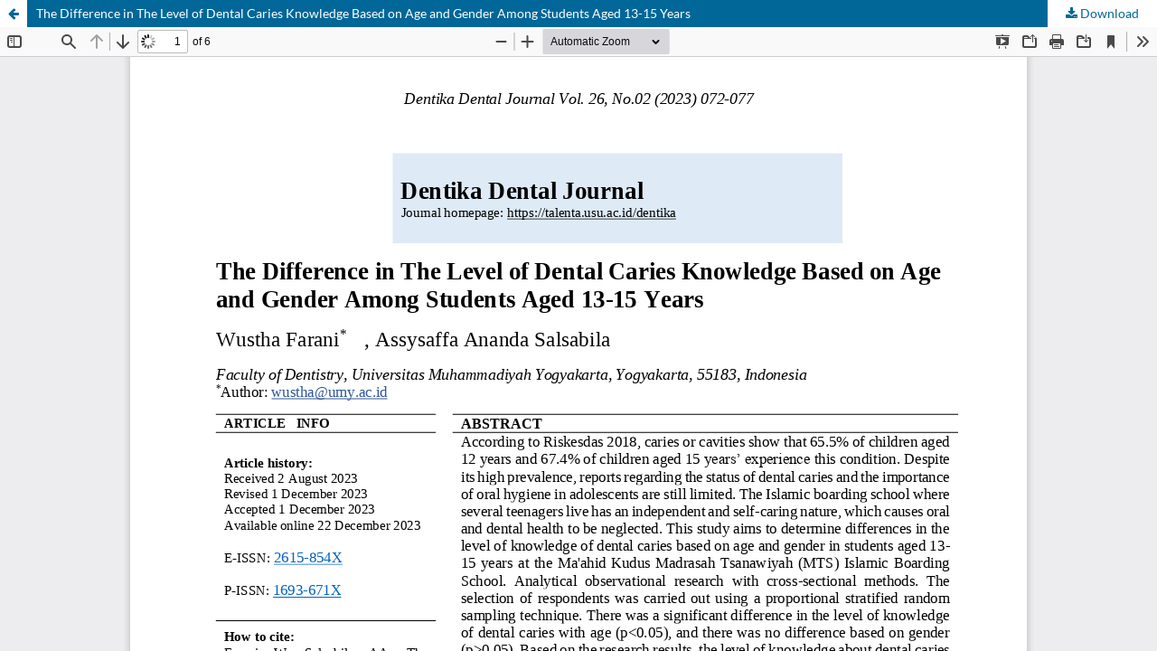

--- FILE ---
content_type: text/html; charset=utf-8
request_url: https://talenta.usu.ac.id/dentika/article/view/13297/6845
body_size: 1408
content:
<!DOCTYPE html>
<html lang="en-US" xml:lang="en-US">
<head>
	<meta http-equiv="Content-Type" content="text/html; charset=utf-8" />
	<meta name="viewport" content="width=device-width, initial-scale=1.0" />
	<title>View of The Difference in The Level of Dental Caries Knowledge Based on Age and Gender Among Students Aged 13-15 Years </title>

	
<link rel="icon" href="https://talenta.usu.ac.id/public/journals/9/favicon_en_US.jpg" />
<meta name="generator" content="Open Journal Systems 3.3.0.21" />
	<link rel="stylesheet" href="https://talenta.usu.ac.id/dentika/$$$call$$$/page/page/css?name=stylesheet" type="text/css" /><link rel="stylesheet" href="https://talenta.usu.ac.id/dentika/$$$call$$$/page/page/css?name=font" type="text/css" /><link rel="stylesheet" href="https://talenta.usu.ac.id/lib/pkp/styles/fontawesome/fontawesome.css?v=3.3.0.21" type="text/css" /><link rel="stylesheet" href="https://talenta.usu.ac.id/plugins/generic/orcidProfile/css/orcidProfile.css?v=3.3.0.21" type="text/css" /><link rel="stylesheet" href="https://talenta.usu.ac.id/public/journals/9/styleSheet?d=2024-10-28+12%3A52%3A50" type="text/css" />
	<script src="https://talenta.usu.ac.id/lib/pkp/lib/vendor/components/jquery/jquery.min.js?v=3.3.0.21" type="text/javascript"></script><script src="https://talenta.usu.ac.id/lib/pkp/lib/vendor/components/jqueryui/jquery-ui.min.js?v=3.3.0.21" type="text/javascript"></script><script src="https://talenta.usu.ac.id/plugins/themes/default/js/lib/popper/popper.js?v=3.3.0.21" type="text/javascript"></script><script src="https://talenta.usu.ac.id/plugins/themes/default/js/lib/bootstrap/util.js?v=3.3.0.21" type="text/javascript"></script><script src="https://talenta.usu.ac.id/plugins/themes/default/js/lib/bootstrap/dropdown.js?v=3.3.0.21" type="text/javascript"></script><script src="https://talenta.usu.ac.id/plugins/themes/default/js/main.js?v=3.3.0.21" type="text/javascript"></script><script type="text/javascript">
(function (w, d, s, l, i) { w[l] = w[l] || []; var f = d.getElementsByTagName(s)[0],
j = d.createElement(s), dl = l != 'dataLayer' ? '&l=' + l : ''; j.async = true; 
j.src = 'https://www.googletagmanager.com/gtag/js?id=' + i + dl; f.parentNode.insertBefore(j, f); 
function gtag(){dataLayer.push(arguments)}; gtag('js', new Date()); gtag('config', i); })
(window, document, 'script', 'dataLayer', 'UA-143248467-1');
</script>
</head>
<body class="pkp_page_article pkp_op_view">

		<header class="header_view">

		<a href="https://talenta.usu.ac.id/dentika/article/view/13297" class="return">
			<span class="pkp_screen_reader">
									Return to Article Details
							</span>
		</a>

		<a href="https://talenta.usu.ac.id/dentika/article/view/13297" class="title">
			The Difference in The Level of Dental Caries Knowledge Based on Age and Gender Among Students Aged 13-15 Years 
		</a>

		<a href="https://talenta.usu.ac.id/dentika/article/download/13297/6845/52932" class="download" download>
			<span class="label">
				Download
			</span>
			<span class="pkp_screen_reader">
				Download PDF
			</span>
		</a>

	</header>

	<script type="text/javascript">
		// Creating iframe's src in JS instead of Smarty so that EZProxy-using sites can find our domain in $pdfUrl and do their rewrites on it.
		$(document).ready(function() {
			var urlBase = "https://talenta.usu.ac.id/plugins/generic/pdfJsViewer/pdf.js/web/viewer.html?file=";
			var pdfUrl = "https://talenta.usu.ac.id/dentika/article/download/13297/6845/52932";
			$("#pdfCanvasContainer > iframe").attr("src", urlBase + encodeURIComponent(pdfUrl));
		});
	</script>

	<div id="pdfCanvasContainer" class="galley_view">
				<iframe src="" width="100%" height="100%" style="min-height: 500px;" title="PDF of The Difference in The Level of Dental Caries Knowledge Based on Age and Gender Among Students Aged 13-15 Years " allow="fullscreen" webkitallowfullscreen="webkitallowfullscreen"></iframe>
	</div>
	
</body>
</html>


--- FILE ---
content_type: text/css;charset=UTF-8
request_url: https://talenta.usu.ac.id/dentika/$$$call$$$/page/page/css?name=font
body_size: 330
content:
@font-face{font-family:'Lato';font-style:normal;font-weight:400;src:url('//talenta.usu.ac.id/plugins/themes/default/fonts/lato-v17-latin-ext_latin-regular.eot');src:local(''),url('//talenta.usu.ac.id/plugins/themes/default/fonts/lato-v17-latin-ext_latin-regular.eot?#iefix') format('embedded-opentype'),url('//talenta.usu.ac.id/plugins/themes/default/fonts/lato-v17-latin-ext_latin-regular.woff2') format('woff2'),url('//talenta.usu.ac.id/plugins/themes/default/fonts/lato-v17-latin-ext_latin-regular.woff') format('woff'),url('//talenta.usu.ac.id/plugins/themes/default/fonts/lato-v17-latin-ext_latin-regular.ttf') format('truetype'),url('//talenta.usu.ac.id/plugins/themes/default/fonts/lato-v17-latin-ext_latin-regular.svg#Lato') format('svg');font-display:swap}@font-face{font-family:'Lato';font-style:italic;font-weight:400;src:url('//talenta.usu.ac.id/plugins/themes/default/fonts/lato-v17-latin-ext_latin-italic.eot');src:local(''),url('//talenta.usu.ac.id/plugins/themes/default/fonts/lato-v17-latin-ext_latin-italic.eot?#iefix') format('embedded-opentype'),url('//talenta.usu.ac.id/plugins/themes/default/fonts/lato-v17-latin-ext_latin-italic.woff2') format('woff2'),url('//talenta.usu.ac.id/plugins/themes/default/fonts/lato-v17-latin-ext_latin-italic.woff') format('woff'),url('//talenta.usu.ac.id/plugins/themes/default/fonts/lato-v17-latin-ext_latin-italic.ttf') format('truetype'),url('//talenta.usu.ac.id/plugins/themes/default/fonts/lato-v17-latin-ext_latin-italic.svg#Lato') format('svg');font-display:swap}@font-face{font-family:'Lato';font-style:normal;font-weight:900;src:url('//talenta.usu.ac.id/plugins/themes/default/fonts/lato-v17-latin-ext_latin-900.eot');src:local(''),url('//talenta.usu.ac.id/plugins/themes/default/fonts/lato-v17-latin-ext_latin-900.eot?#iefix') format('embedded-opentype'),url('//talenta.usu.ac.id/plugins/themes/default/fonts/lato-v17-latin-ext_latin-900.woff2') format('woff2'),url('//talenta.usu.ac.id/plugins/themes/default/fonts/lato-v17-latin-ext_latin-900.woff') format('woff'),url('//talenta.usu.ac.id/plugins/themes/default/fonts/lato-v17-latin-ext_latin-900.ttf') format('truetype'),url('//talenta.usu.ac.id/plugins/themes/default/fonts/lato-v17-latin-ext_latin-900.svg#Lato') format('svg');font-display:swap}@font-face{font-family:'Lato';font-style:italic;font-weight:900;src:url('//talenta.usu.ac.id/plugins/themes/default/fonts/lato-v17-latin-ext_latin-900italic.eot');src:local(''),url('//talenta.usu.ac.id/plugins/themes/default/fonts/lato-v17-latin-ext_latin-900italic.eot?#iefix') format('embedded-opentype'),url('//talenta.usu.ac.id/plugins/themes/default/fonts/lato-v17-latin-ext_latin-900italic.woff2') format('woff2'),url('//talenta.usu.ac.id/plugins/themes/default/fonts/lato-v17-latin-ext_latin-900italic.woff') format('woff'),url('//talenta.usu.ac.id/plugins/themes/default/fonts/lato-v17-latin-ext_latin-900italic.ttf') format('truetype'),url('//talenta.usu.ac.id/plugins/themes/default/fonts/lato-v17-latin-ext_latin-900italic.svg#Lato') format('svg');font-display:swap}